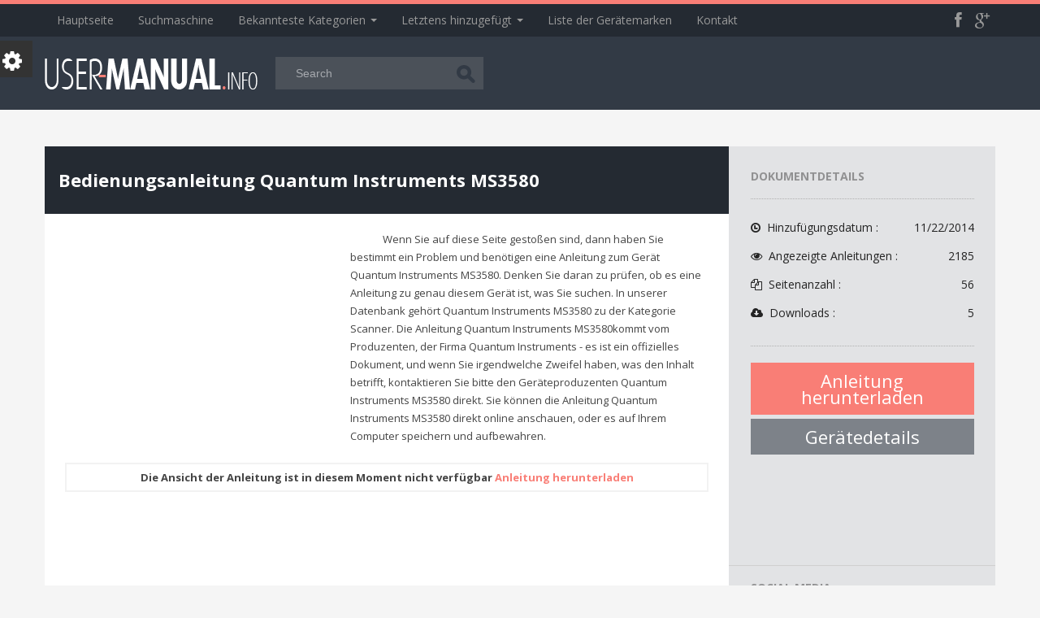

--- FILE ---
content_type: text/html; charset=utf-8
request_url: http://www.user-manual.info/de/817031/scanner/quantum-instruments/ms3580/10/
body_size: 30866
content:
<!DOCTYPE html>



<html lang="de">

<head>
    <meta charset="utf-8" />
    <meta name="ROBOTS" content="INDEX, FOLLOW">
    <title>Anwendungsvorschrift Quantum Instruments MS3580 - Bedienungsanleitung, Wartungsanleitung, Einstellungen und Spezifizierung Quantum Instruments MS3580 - Seite 10 - Bedienungsanleitungen und Ratschl&#228;ge f&#252;r Ihre Ger&#228;te - User-Manual.info</title>
    <meta name="viewport" content="width=device-width, initial-scale=1.0">
    <meta name="description" content="Durchsuchen Sie alle Seiten der BedienungsanleitungQuantum Instruments MS3580, &#252;bersetzen Sie in andere Sprachen. In jeder Anleitung finden Sie meistens das Bauschema von Quantum Instruments MS3580, sowie Ratschl&#228;ge &#252;ber die Wartung von Quantum Instruments MS3580. Sie erfahren auch, wie man das Ger&#228;t Quantum Instruments MS3580 konfiguriert, damit es Ihren Forderungen entspricht. - Seite 10">

    

        <link rel="alternate" hreflang="en" href="http://www.user-manual.info/817031/scanner/quantum-instruments/ms3580/10/" />
    <link rel="alternate" hreflang="fr" href="http://www.user-manual.info/fr/817031/scanner/quantum-instruments/ms3580/10/" />
    <link rel="canonical" hreflang="de" href="http://www.user-manual.info/de/817031/scanner/quantum-instruments/ms3580/10/" />
    <link rel="alternate" hreflang="ja" href="http://www.user-manual.info/ja/817031/scanner/quantum-instruments/ms3580/10/" />
    <link rel="alternate" hreflang="es" href="http://www.user-manual.info/es/817031/scanner/quantum-instruments/ms3580/10/" />
    <link rel="alternate" hreflang="nl" href="http://www.user-manual.info/nl/817031/scanner/quantum-instruments/ms3580/10/" />


    <link href="/Content/css/docs.css" rel="stylesheet">
    <link href="/Content/css/bootstrap.css" rel="stylesheet">
    <link href="/Content/css/bootstrap-responsive.css" rel="stylesheet">
    <link href="/Content/css/overwrite.css" rel="stylesheet">
    <link href="/Content/css/camera.css" rel="stylesheet">
    <link href="/Content/css/prettyPhoto.css" rel="stylesheet">
    <link href="/Content/css/style.css" rel="stylesheet">
    <!-- styles -->
    <!-- Font -->
    <link href='http://fonts.googleapis.com/css?family=Open+Sans:400,400italic,600,700,300' rel='stylesheet' type='text/css'>
    <!-- skin color -->
    <link href="/Content/skin/default.css" rel="stylesheet">

    <!--[if lt IE 9]>
        <link rel="stylesheet" type="text/css" href="~/Content/css/fallback.css" />
    <![endif]-->
    <!-- HTML5 shim, for IE6-8 support of HTML5 elements -->
    <!--[if lt IE 9]>
      <script src="http://html5shim.googlecode.com/svn/trunk/html5.js"></script>
    <![endif]-->
    <!-- Fav and touch icons -->
    <link rel="shortcut icon" href="/Content/ico/favicon.png">
    <script async src="//pagead2.googlesyndication.com/pagead/js/adsbygoogle.js"></script>
    <script>
        (adsbygoogle = window.adsbygoogle || []).push({
            google_ad_client: "ca-pub-4834311747617364",
            enable_page_level_ads: true
        });
    </script>
</head>
<body>
    <script>
        (function (i, s, o, g, r, a, m) {
            i['GoogleAnalyticsObject'] = r; i[r] = i[r] || function () {
                (i[r].q = i[r].q || []).push(arguments)
            }, i[r].l = 1 * new Date(); a = s.createElement(o),
            m = s.getElementsByTagName(o)[0]; a.async = 1; a.src = g; m.parentNode.insertBefore(a, m)
        })(window, document, 'script', '//www.google-analytics.com/analytics.js', 'ga');

        ga('create', 'UA-64839445-1', 'auto');
        ga('send', 'pageview');

    </script>
    <div id="panel">
        <div class="panel-inner">
            <div class="options_toggle_holder">
                <span class="options_toggle"><i class="icon-cog"></i></span>
            </div>
            <div class="options_box">
                <h6>Sprache</h6>
                <div class="layout">
                        <a href="http://www.user-manual.info/817031/scanner/quantum-instruments/ms3580/10/" class="btn btn-primary btn-block">User manual Quantum Instruments MS3580</a>
    <a href="http://www.user-manual.info/fr/817031/scanner/quantum-instruments/ms3580/10/" class="btn btn-primary btn-block">Manuel d&#39;utilisation Quantum Instruments MS3580</a>
    <a href="http://www.user-manual.info/de/817031/scanner/quantum-instruments/ms3580/10/" class="btn btn-primary btn-block">Bedienungsanleitungen Quantum Instruments MS3580</a>
    <a href="http://www.user-manual.info/ja/817031/scanner/quantum-instruments/ms3580/10/" class="btn btn-primary btn-block">取扱説明書 Quantum Instruments MS3580</a>
    <a href="http://www.user-manual.info/es/817031/scanner/quantum-instruments/ms3580/10/" class="btn btn-primary btn-block">Manual de instrucciones Quantum Instruments MS3580</a>
    <a href="http://www.user-manual.info/nl/817031/scanner/quantum-instruments/ms3580/10/" class="btn btn-primary btn-block">Handleiding Quantum Instruments MS3580</a>

                </div>
            </div>
        </div>
    </div>
    <!-- end of options panel -->
    <!-- header start here -->
    <header>
        <div class="navbar navbar-inverse navbar-static-top">
            <div class="navbar-inner">
                <div class="container">
                    <a class="btn btn-navbar" data-toggle="collapse" data-target=".nav-collapse">
                        <span class="icon-bar"></span>
                        <span class="icon-bar"></span>
                        <span class="icon-bar"></span>
                    </a>

                    <!-- Start nav-collapse -->
                    <div class="nav-collapse collapse">
                        <ul class="nav">
                            <li >
                                <a href="/de/">Hauptseite</a>
                            </li>
                            <li ><a href="/de/search/">Suchmaschine</a></li>
                            <li class="open-menu dropdown"><a href="#browse-menu-popular" class="dropdown-toggle" data-toggle="dropdown">Bekannteste Kategorien <b class="caret"></b></a></li>
                            <li class="open-menu dropdown"><a href="#browse-menu-lastadded" class="dropdown-toggle" data-toggle="dropdown">Letztens hinzugef&#252;gt <b class="caret"></b></a></li>
                            <li ><a href="/de/manufacturer/list/">Liste der Ger&#228;temarken</a></li>
                            <li ><a href="/de/contact/contactwithus/">Kontakt</a></li>
                        </ul>
                    </div>
                    <!-- End nav-collapse -->

                    <ul class="social-top">
                        <li><a href="https://www.facebook.com/usremanual" target="_blank" rel="nofollow"><i class="icon-facebook"></i></a></li>
                        <li><a href="https://plus.google.com/+UsermanualInfoDatabase" target="_blank" rel="nofollow"><i class="icon-google-plus"></i></a></li>
                        
                    </ul>
                </div>
            </div>
        </div>
        <section id="browse-menu-popular" class="browse-menu">
            <div class="container">
                <div class="row">
    <div class="span12">
        <ul>
                <li>
                    <span class="head-menu">Apple</span>
                    <ul>
                            <li><a href="/de/manuals/881/243/apple/personal-computer/">Personalcomputer</a></li>
                            <li><a href="/de/manuals/881/217/apple/mp3-player/">MP3-Player</a></li>
                            <li><a href="/de/manuals/881/187/apple/laptop/">Laptop</a></li>
                            <li><a href="/de/manuals/881/333/apple/tablet/">Tablett</a></li>
                            <li><a href="/de/manuals/881/89/apple/computer-accessories/">Computerzubeh&#246;r</a></li>

                    </ul>
                </li>
                <li>
                    <span class="head-menu">Dell</span>
                    <ul>
                            <li><a href="/de/manuals/3473/187/dell/laptop/">Laptop</a></li>
                            <li><a href="/de/manuals/3473/243/dell/personal-computer/">Personalcomputer</a></li>
                            <li><a href="/de/manuals/3473/97/dell/computer-monitor/">Monitor</a></li>
                            <li><a href="/de/manuals/3473/26215/dell/cat/">Nicht kategorisiert</a></li>
                            <li><a href="/de/manuals/3473/307/dell/server/">Server</a></li>

                    </ul>
                </li>
                <li>
                    <span class="head-menu">Philips</span>
                    <ul>
                            <li><a href="/de/manuals/9171/147/philips/flat-panel-television/">Flachfernseher</a></li>
                            <li><a href="/de/manuals/9171/111/philips/crt-television/">CRT-Fernseher</a></li>
                            <li><a href="/de/manuals/9171/347/philips/tv-cables/">TV-Kabel</a></li>
                            <li><a href="/de/manuals/9171/217/philips/mp3-player/">MP3-Player</a></li>
                            <li><a href="/de/manuals/9171/127/philips/dvd-player/">DVD-Player</a></li>

                    </ul>
                </li>
                <li>
                    <span class="head-menu">Samsung</span>
                    <ul>
                            <li><a href="/de/manuals/10357/147/samsung/flat-panel-television/">Flachfernseher</a></li>
                            <li><a href="/de/manuals/10357/97/samsung/computer-monitor/">Monitor</a></li>
                            <li><a href="/de/manuals/10357/77/samsung/cell-phone/">Handy</a></li>
                            <li><a href="/de/manuals/10357/3/samsung/air-conditioner/">Klimaanlage</a></li>
                            <li><a href="/de/manuals/10357/47/samsung/camcorder/">Kamera</a></li>

                    </ul>
                </li>
                <li>
                    <span class="head-menu">Sony</span>
                    <ul>
                            <li><a href="/de/manuals/11001/47/sony/camcorder/">Kamera</a></li>
                            <li><a href="/de/manuals/11001/147/sony/flat-panel-television/">Flachfernseher</a></li>
                            <li><a href="/de/manuals/11001/115/sony/digital-camera/">Digitalkamera</a></li>
                            <li><a href="/de/manuals/11001/325/sony/stereo-system/">Stereoanlage</a></li>
                            <li><a href="/de/manuals/11001/75/sony/cd-player/">CD-Player</a></li>

                    </ul>
                </li>
        </ul>
    </div>
</div>
            </div>
        </section>
        <section id="browse-menu-lastadded" class="browse-menu">
            <div class="container">
                <div class="row">
    <div class="span12">
        <ul>
                <li>
                    
                    <ul>
                            <li><a href="/de/1568903/routers/billion/bipac-7800vdpx/">Billion BiPAC 7800VDPX</a></li>
                            <li><a href="/de/1568905/lego/lego/40332/">Lego 40332</a></li>
                            <li><a href="/de/1568907/cat/mecafer/lighty-professionnelle/">Mecafer Lighty professionnelle</a></li>
                            <li><a href="/de/1568909/cat/hp/omen-x-desktop-pc-900-219ur/">HP OMEN X Desktop PC - 900-219ur</a></li>
                            <li><a href="/de/1568911/patch-panels/cables-direct/ut-8824/">Cables Direct UT-8824</a></li>

                    </ul>
                </li>
                <li>
                    
                    <ul>
                            <li><a href="/de/1568913/lcd-tvs/lg/m2794d-pz/">LG M2794D-PZ</a></li>
                            <li><a href="/de/1568915/washer-dryers/aeg-electrolux/l66850lspo/">Aeg-Electrolux L66850LSPO</a></li>
                            <li><a href="/de/1568917/cat/maman/by-03/">Maman BY-03</a></li>
                            <li><a href="/de/1568919/cat/adc/advantage-2200/">ADC Advantage 2200</a></li>
                            <li><a href="/de/1568921/cat/miller/nb010001d/">Miller NB010001D</a></li>

                    </ul>
                </li>
                <li>
                    
                    <ul>
                            <li><a href="/de/1568923/cat/visuo/xs809hw/">VISUO XS809HW</a></li>
                            <li><a href="/de/1568925/cat/t-s-brass-bronze-works/b-0662/">T &amp; S Brass &amp; Bronze Works B-0662</a></li>
                            <li><a href="/de/1568927/cat/lg/-las750m-hs7/">LG  LAS750M - HS7</a></li>
                            <li><a href="/de/1568929/cat/henry/wet-dry-cylinder-vacuum-cleaner-hwd-370/">Henry Wet &amp; Dry Cylinder Vacuum Cleaner HWD 370</a></li>
                            <li><a href="/de/1568931/washing-machines/lg/wd-1433rd/">LG WD-1433RD</a></li>

                    </ul>
                </li>
                <li>
                    
                    <ul>
                            <li><a href="/de/1568933/cat/danfoss/ecl-comfort-210-296-310%2c-a232/">Danfoss ECL Comfort 210/296/310, A232</a></li>
                            <li><a href="/de/1568935/cat/idylis/if50cm23nw/">Idylis IF50CM23NW</a></li>
                            <li><a href="/de/1568937/washing-machines/fors/ml1320/">FORS ML1320</a></li>
                            <li><a href="/de/1568939/telephones/sayson/-altitouch-390/">Sayson  AltiTouch 390</a></li>
                            <li><a href="/de/1568941/cat/wacker-neuson/ltv6k/">Wacker Neuson LTV6K</a></li>

                    </ul>
                </li>
        </ul>
    </div>
</div>
            </div>
        </section>
        <section id="header-contain">
            <div class="container">
                <div class="row">
                    <div class="span12">
                        <a class="brand" href="/de/"><img src="/Content/img/logo.png" alt="" /></a>

<form action="/de/search/" method="post">                            <fieldset class="search-form">
                                <input class="search" name="searchExpression" id="searchExpression" type="text" placeholder="Search" />
                                <button class="search-button" type="submit"></button>
                            </fieldset>
</form>                        
                    </div>
                </div>
            </div>
        </section>
    </header>
    <!-- header end here -->
    
	<!-- Start modal -->
<div id="myModal" class="modal hide fade" tabindex="-1" role="dialog" aria-labelledby="myModalLabel" aria-hidden="true">
    <div class="modal-header">
        <button type="button" class="close" data-dismiss="modal" aria-hidden="true">x</button>
        <h4 id="myModalLabel">Login member</h4>
    </div>
    <form class="form-horizontal marginbot-clear">
        <div class="modal-body">
            <div class="control-group margintop30">
                <label class="control-label" for="inputEmail">Username</label>
                <div class="controls">
                    <input type="text" id="inputEmail" placeholder="Username">
                </div>
            </div>
            <div class="control-group">
                <label class="control-label" for="inputPassword">Password</label>
                <div class="controls">
                    <input type="password" id="inputPassword" placeholder="Password">
                </div>
            </div>
            <div class="control-group">
                <div class="controls">
                    <label class="checkbox">
                        <input type="checkbox"> Remember me
                    </label>
                </div>
            </div>
        </div>
        <div class="modal-footer">
            <button class="btn" data-dismiss="modal" aria-hidden="true">Close</button>
            <button class="btn btn-primary">Login now</button>
        </div>
    </form>
</div>
<!-- End modal -->	
    <!-- content section start here -->
    
<!-- Start page header -->
<section id="page-header"></section>
<!-- End page header  -->
<!-- Start contain -->
<section id="contain">
    <div class="container">
        <div class="row">
            <div class="span12">
                <div class="boxed-wrapper">
                    <div class="article-wrapper">
                        <article>
                            <div class="post-headline">
                                <h4><a href="#">Bedienungsanleitung Quantum Instruments MS3580</a></h4>
                            </div>
                            <div class="post-contain">
                                
                                <div style="float:left;margin-right:15px;">
                                    <script async src="//pagead2.googlesyndication.com/pagead/js/adsbygoogle.js"></script>
                                    <!-- UM_PreviewMan_Disp_336 -->
                                    <ins class="adsbygoogle"
                                         style="display:inline-block;width:336px;height:280px"
                                         data-ad-client="ca-pub-4834311747617364"
                                         data-ad-slot="8308888734"></ins>
                                    <script>
                                        (adsbygoogle = window.adsbygoogle || []).push({});
                                    </script>
                                </div>
                                <p style="text-indent: 5%">
                                    Wenn Sie auf diese Seite gesto&#223;en sind, dann haben Sie bestimmt ein Problem und ben&#246;tigen eine Anleitung zum Ger&#228;t Quantum Instruments MS3580. Denken Sie daran zu pr&#252;fen, ob es eine Anleitung zu genau diesem Ger&#228;t ist, was Sie suchen. In unserer Datenbank geh&#246;rt Quantum Instruments MS3580 zu der Kategorie Scanner. Die Anleitung Quantum Instruments MS3580kommt vom Produzenten, der Firma Quantum Instruments - es ist ein offizielles Dokument, und wenn Sie irgendwelche Zweifel haben, was den Inhalt betrifft, kontaktieren Sie bitte den Ger&#228;teproduzenten Quantum Instruments MS3580 direkt. Sie k&#246;nnen die Anleitung Quantum Instruments MS3580 direkt online anschauen, oder es auf Ihrem Computer speichern und aufbewahren.
                                </p>
                                <div style="overflow: auto;border: 2px solid #f2f2f2;clear:both;">
                                        <div class="pagePreviewUnavailable">
                                            Die Ansicht der Anleitung ist in diesem Moment nicht verf&#252;gbar
                                            <a href="/de/manual/download/817031/"> Anleitung herunterladen</a>
                                        </div>
                                </div>
                                <div style="margin-top:5px;">
                                    <script async src="//pagead2.googlesyndication.com/pagead/js/adsbygoogle.js"></script>
                                    <!-- UM_PreviewMan_Disp_Resp_1 -->
                                    <ins class="adsbygoogle"
                                         style="display:block"
                                         data-ad-client="ca-pub-4834311747617364"
                                         data-ad-slot="9142297139"
                                         data-ad-format="auto"></ins>
                                    <script>
                                        (adsbygoogle = window.adsbygoogle || []).push({});
                                    </script>
                                </div>
                                




                                <p style="text-indent: 5%">
                                    Au&#223;er der Anleitung Quantum Instruments MS3580, ver&#246;ffentlichen wir ebenfalls das Hilfspaneel, das Ihnen bei der L&#246;sung der Probleme mit Quantum Instruments MS3580 helfen wird. Wenn Sie Fragen haben, k&#246;nnen Sie sie im unten angegebenem Formular stellen. Andere Nutzer, die hier reinschauen, werden dann die M&#246;glichkeit haben, Ihnen bei der L&#246;sung des Problems mit Quantum Instruments MS3580 zu helfen. Denken Sie daran, dass Sie auch die L&#246;sung mit anderen Teilen k&#246;nnen. Wenn Sie es selbst geschafft haben, f&#252;gen Sie bitte hier die Beschreibung und die L&#246;sung des Problems mit Quantum Instruments MS3580 hinzu - damit helfen Sie bestimmt vielen Nutzern.
                                </p>
                            </div>
                        </article>
                        <div class="clearfix"></div>
                        <div class="comment-head">
                            <h4>Probleme mit dem Ger&#228;t? Stellen Sie Fragen - unsere Nutzer k&#246;nnen helfen</h4>
                        </div>
                        
<div class="comment-wrapper">

    <div id="addCommentForm">
<form action="/de/comment/create/" data-ajax="true" data-ajax-method="POST" data-ajax-mode="replace" data-ajax-update="#addCommentForm" id="form0" method="post" style="margin: 0;"><input data-val="true" data-val-number="The field ManualId must be a number." id="ManualId" name="ManualId" type="hidden" value="817031" />        <div class="media">
            <a class="alignleft" href="#"><img src="/Content/img/avatar/1.png" alt="" /></a>
            <div class="media-body">
                <form name="comment">
                    <fieldset>

                        <textarea class="input-block-level" cols="6" data-val="true" data-val-length="The field Content must be a string with a minimum length of 3 and a maximum length of 4000." data-val-length-max="4000" data-val-length-min="3" data-val-required="The Content field is required." id="Content" name="Content" placeholder="Kommentarinhalt" rows="6">
</textarea>
                        <span class="field-validation-valid" data-valmsg-for="Content" data-valmsg-replace="true"></span>

                        <input class="input-block-level" data-val="true" data-val-email="The AuthorEmail field is not a valid e-mail address." data-val-required="The AuthorEmail field is required." id="AuthorEmail" name="AuthorEmail" placeholder="E-Mail-Adresse (wird nicht angezeigt)" type="text" value="" />
                        <span class="field-validation-valid" data-valmsg-for="AuthorEmail" data-valmsg-replace="true"></span>

                        <input class="input-block-level" id="Author" name="Author" placeholder="Ihre Unterschrift" type="text" value="" />
                        <span class="field-validation-valid" data-valmsg-for="Author" data-valmsg-replace="true"></span>

                    </fieldset>
                    <fieldset>
                        <button class="btn" type="submit">Add comment</button>
                        <button class="btn" type="reset">Reset</button>
                    </fieldset>
                </form>
            </div>
        </div>
</form></div>
    
        <div class="media">
            <div class="media-body">
                <div class="noComments">Es wurde noch kein Kommentar zu diesem Ger&#228;t/ dieser Anleitung hinzugef&#252;gt.</div>
            </div>
        </div>

</div>
                    </div>
                    <aside>
                        <div class="widget">
                            <h4 class="widget-head">Dokumentdetails</h4>
                            <ul class="detail-list">
                                <li>
                                    <label><i class="icon-time"></i> Hinzuf&#252;gungsdatum : <span>11/22/2014</span></label>
                                    <label><i class="icon-eye-open"></i> Angezeigte Anleitungen : <span>2185</span></label>
                                    <label><i class="icon-copy"></i> Seitenanzahl : <span> 56</span></label>
                                    <label><i class="icon-cloud-download"></i> Downloads : <span>5</span></label>
                                </li>
                                <li>
                                    <a href="/de/manual/download/817031/" class="btn btn-large btn-block btn-primary">
                                        Anleitung herunterladen
                                    </a>
                                    <a href="/de/device/625541/scanner/quantum-instruments/ms3580/" class="btn btn-large btn-block">Ger&#228;tedetails</a>
                                </li>
                            </ul>
                            <script async src="//pagead2.googlesyndication.com/pagead/js/adsbygoogle.js"></script>
                            <!-- UM_PreviewMan_Links_200 -->
                            <ins class="adsbygoogle"
                                 style="display:inline-block;width:200px;height:90px"
                                 data-ad-client="ca-pub-4834311747617364"
                                 data-ad-slot="2262355137"></ins>
                            <script>
                                (adsbygoogle = window.adsbygoogle || []).push({});
                            </script>
                        </div>

                        <div class="widget">
                            <h4 class="widget-head">Social media</h4>
                            <div class="member-social">
                                <div class="addthis_sharing_toolbox"></div>
                            </div>
                        </div>

                        <div class="widget">
                            <h6 class="heading">Sie sind hier<span></span></h6>
                            <ul class="sitemap-list">
                                <li><a href="/de/"><span></span>Hauptseite</a></li>
                                <li><span></span><a href="/de/manufacturer/9705/quantum-instruments/">Quantum Instruments</a></li>
                                <li><span></span><a href="/de/manuals/9705/303/quantum-instruments/scanner/">Scanner Quantum Instruments</a></li>
                                <li><span></span><a href="/de/817031/scanner/quantum-instruments/ms3580/">Quantum Instruments MS3580</a></li>
                            </ul>
                        </div>
                        <div class="widget">
                            <h4 class="widget-head">Teilen</h4>
                            <ul class="detail-list">
                                <li class="ontop">
                                    <p>
                                        Wenn Sie anderen Personen bei der Suche einer L&#246;sung des Problems  mit dem Ger&#228;t Quantum Instruments MS3580 helfen m&#246;chten, f&#252;gen Sie den Link zur Bedienungsanleitung auf Ihrer Internetseite/Forum hinzu / oder senden ihn an Ihren Bekannten.
                                    </p>
                                    <p>
                                        <strong><i class="icon-link"></i> Direktlink :</strong><br> http://www.user-manual.info/de/817031/scanner/quantum-instruments/ms3580/10/<br>

                                        <strong><i class="icon-link"></i> Link zur Seite :</strong><br> &lt;a href="http://www.user-manual.info/de/817031/scanner/quantum-instruments/ms3580/10/"&gt;Quantum Instruments MS3580&lt;/a&gt;<br>
                                        <strong><i class="icon-link"></i> Link zum Forum :</strong><br> [url=http://www.user-manual.info/de/817031/scanner/quantum-instruments/ms3580/10/]Quantum Instruments MS3580[/url]
                                    </p>
                                </li>
                            </ul>
                        </div>
                        
                    </aside>
                </div>
            </div>
        </div>
    </div>
</section>
<!-- End contain -->


    <!-- content section end here -->
    <!-- footer start here -->
    <footer>
        <div class="container">
            <div class="row">
                <ul class="fotter-nav">
                    <li><a href="/de/">Hauptseite</a></li>
                    
                    <li><a href="/de/faq/">Hilfe</a></li>
                    <li><a href="/de/contact/contactwithus/">Kontakt</a></li>
                </ul>
            </div>
        </div>
        <div id="subfooter">
            <div class="container">
                <div class="row">
                    <div class="span12">
                        <p>
                            2024 &copy; Copyright <a href="http://www.user-manual.info/de/">User-Manual.info</a>. All rights Reserved.
                        </p>
                    </div>
                </div>
            </div>
        </div>
    </footer>

    <link href="/Content/css/specific.css" rel="stylesheet" />
    <script type="text/javascript">
        //<![CDATA[
        var browser = navigator.userAgent;
        var browserRegex = /(Android|BlackBerry|IEMobile|Nokia|iP(ad|hone|od)|Opera M(obi|ini))/;
        var isMobile = false;
        if (browser.match(browserRegex)) {
            isMobile = true;
            addEventListener("load", function () { setTimeout(hideURLbar, 0); }, false);
            function hideURLbar() {
                window.scrollTo(0, 1);
            }
        }
        //]]>
    </script>

    <script type="text/javascript" src="http://ajax.googleapis.com/ajax/libs/jquery/1.7.2/jquery.min.js"></script>
    <script src="/bundles/jquery?v=XYjkQRhIQpL4PYDz9vH5aKknCaM8c56T0QbAuifam1w1"></script>

    
    
    <script src="http://ajax.aspnetcdn.com/ajax/mvc/3.0/jquery.unobtrusive-ajax.min.js"></script> 
    <script src="http://ajax.aspnetcdn.com/ajax/jquery.validate/1.13.1/jquery.validate.min.js"></script> 
    <script src="http://ajax.aspnetcdn.com/ajax/mvc/4.0/jquery.validate.unobtrusive.min.js"></script> 


    <script src="/bundles/isotope?v=dfUUZSGf8LAR5lujHJzEcSAOPbUTrjFkjV98PoYM8cM1"></script>

    <script src="/bundles/prettyPhoto?v=5VrHkUcybDBKwtjggg3DkM1rhlq02mwlK_gPB1q2zbc1"></script>

    <script src="/bundles/totop?v=uUj3tU-VPxNtcQiX9hGbrOdV9yMcj-h40-PiNr32YyU1"></script>

    <script src="/bundles/custom?v=f3wbb3Ck1fuh3CuCJMFtTPCH_lxfGVrBaXfr-1GAT9A1"></script>

    <script src="/Scripts/js/optionspanel.js"></script>
    <script type="text/javascript" src="//s7.addthis.com/js/300/addthis_widget.js#pubid=ra-567420357278dbb0" async="async"></script>
</body>
</html>


--- FILE ---
content_type: text/html; charset=utf-8
request_url: https://www.google.com/recaptcha/api2/aframe
body_size: 266
content:
<!DOCTYPE HTML><html><head><meta http-equiv="content-type" content="text/html; charset=UTF-8"></head><body><script nonce="q6toO4qQ1e36v56S_axmEQ">/** Anti-fraud and anti-abuse applications only. See google.com/recaptcha */ try{var clients={'sodar':'https://pagead2.googlesyndication.com/pagead/sodar?'};window.addEventListener("message",function(a){try{if(a.source===window.parent){var b=JSON.parse(a.data);var c=clients[b['id']];if(c){var d=document.createElement('img');d.src=c+b['params']+'&rc='+(localStorage.getItem("rc::a")?sessionStorage.getItem("rc::b"):"");window.document.body.appendChild(d);sessionStorage.setItem("rc::e",parseInt(sessionStorage.getItem("rc::e")||0)+1);localStorage.setItem("rc::h",'1769541861079');}}}catch(b){}});window.parent.postMessage("_grecaptcha_ready", "*");}catch(b){}</script></body></html>

--- FILE ---
content_type: text/css
request_url: http://www.user-manual.info/Content/skin/default.css
body_size: 2933
content:
/* ==============================================================

Template name : 18augst flat and responsive portfolio gallery
Categorie : Site template
Author : Nce18cex
Version : v1.0.0
Created : 05 August 2013
Last update : 05 August 2013

-----------------------------------------------------------------
CSS structure
-----------------------------------------------------------------

Hex : #f97e76;

01. Color
02. Background color
03. Border color


============================================================== */

/*
Color
================================================== */
a, a:hover, .color, 
.nav li.active a,
ul.list a:hover,ol.list a:hover,
.browse-menu ul li a:hover, ul.social-top li a:hover, 
#filter-bar ul#filters li a:hover, .box-desc h4 a:hover, .box-desc h5 a:hover, .box-desc h6 a:hover, 
ul.fotter-nav li a:hover, article .post-headline h4 a:hover, ul.detail-list li h5 a:hover, ul.cat li a:hover,
ul.recent li h6 a:hover{
	color:#f97e76;
}

/*
Background color
================================================== */
.nav-collapse .nav > li.active > a, .navbar .btn-navbar:hover, 
.navbar-inverse .nav-collapse .nav > li > a:hover,
.navbar-inverse .nav-collapse .nav > li > a:focus,
.navbar-inverse .nav-collapse .dropdown-menu a:hover,
.navbar-inverse .nav-collapse .dropdown-menu a:focus, 
.navbar-inverse .nav li.dropdown.open > .dropdown-toggle,
.navbar-inverse .nav li.dropdown.active > .dropdown-toggle,
.navbar-inverse .nav li.dropdown.open.active > .dropdown-toggle, 
.btn-primary, 
.dropdown-menu > li > a:hover,
.dropdown-menu > li > a:focus,
.dropdown-submenu:hover > a,
.dropdown-submenu:focus > a, 
.pager li > a:hover,
.pager li > a:focus,
.zoom:hover, .link:hover,
#toTopHover, .heading span, 
.flexslider:hover .flex-next:hover, 
.flexslider:hover .flex-prev:hover, 
ul.tags li a:hover, .media-avatar:hover span.title-comment, 
.tabs-left > .nav-tabs > li > a:hover,
.tabs-left > .nav-tabs > li > a:focus,
.tabs-right > .nav-tabs > li > a:hover,
.tabs-right > .nav-tabs > li > a:focus,
.navaside ul.nav li a:hover,
.navaside ul.nav li.active a , 
.pricing-head, ul.sitemap-list li span, .image-title, .tabber li:hover,
.accordion-heading .accordion-toggle:hover, 
#accent_color{
	background-color:#f97e76;
}

/*
Border color
================================================== */
header, 
textarea:focus,
input[type="text"]:focus,
input[type="password"]:focus,
input[type="datetime"]:focus,
input[type="datetime-local"]:focus,
input[type="date"]:focus,
input[type="month"]:focus,
input[type="time"]:focus,
input[type="week"]:focus,
input[type="number"]:focus,
input[type="email"]:focus,
input[type="url"]:focus,
input[type="search"]:focus,
input[type="tel"]:focus,
input[type="color"]:focus,
.uneditable-input:focus,
a.thumbnail:hover,
a.thumbnail:focus,
ul.sitemap-list{
	border-color:#f97e76;
}